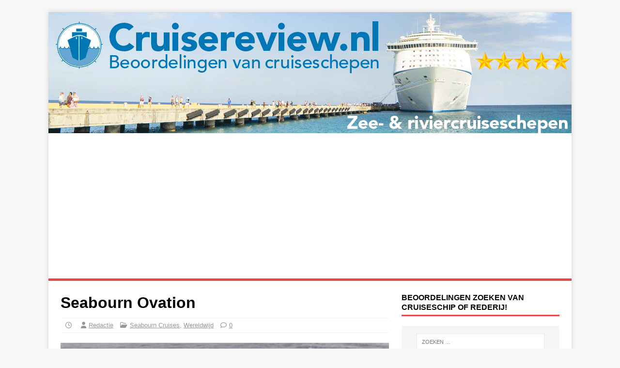

--- FILE ---
content_type: text/html; charset=UTF-8
request_url: https://www.cruisereview.nl/seabourn-ovation
body_size: 14239
content:
<!DOCTYPE html>
<html class="no-js" dir="ltr" lang="nl-NL" prefix="og: https://ogp.me/ns#">
<head>
<meta charset="UTF-8">
<meta name="viewport" content="width=device-width, initial-scale=1.0">
<link rel="profile" href="http://gmpg.org/xfn/11" />
<title>Seabourn Ovation | Cruisereview.nl</title>

		<!-- All in One SEO 4.9.3 - aioseo.com -->
	<meta name="description" content="Lees de ervaringen en beoordelingen van cruiseschip Seabourn Ovation. Ook een cruisereis gemaakt met cruiseschip Seabourn Ovation? Plaats ervaring en beoordeel." />
	<meta name="robots" content="max-image-preview:large" />
	<meta name="author" content="Redactie"/>
	<meta name="keywords" content="cruiseschip,zeecruises,seabourn cruises,wereldwijd" />
	<link rel="canonical" href="https://www.cruisereview.nl/seabourn-ovation" />
	<meta name="generator" content="All in One SEO (AIOSEO) 4.9.3" />
		<meta property="og:locale" content="nl_NL" />
		<meta property="og:site_name" content="Cruisereview" />
		<meta property="og:type" content="article" />
		<meta property="og:title" content="Seabourn Ovation" />
		<meta property="og:description" content="Lees de ervaringen en beoordelingen van cruiseschip MS Amadea. Ook een cruisereis gemaakt met cruiseschip MS Amadea? Plaats hier je ervaring en beoordeel. MS Amadea biedt u een moderne en stijlvolle ambiance en beschikt over zeer goede service en comfort van zeer hoog niveau." />
		<meta property="og:url" content="https://www.cruisereview.nl/seabourn-ovation" />
		<meta property="og:image" content="https://www.cruisereview.nl/wp-content/uploads/SeabournOvation.jpg" />
		<meta property="og:image:secure_url" content="https://www.cruisereview.nl/wp-content/uploads/SeabournOvation.jpg" />
		<meta property="og:image:width" content="374" />
		<meta property="og:image:height" content="200" />
		<meta property="article:published_time" content="2018-06-13T17:15:19+00:00" />
		<meta property="article:modified_time" content="2021-02-11T17:06:50+00:00" />
		<meta name="twitter:card" content="summary" />
		<meta name="twitter:site" content="@CruiseReviewnl" />
		<meta name="twitter:title" content="Seabourn Ovation" />
		<meta name="twitter:description" content="Lees de ervaringen en beoordelingen van cruiseschip MS Amadea. Ook een cruisereis gemaakt met cruiseschip MS Amadea? Plaats hier je ervaring en beoordeel. MS Amadea biedt u een moderne en stijlvolle ambiance en beschikt over zeer goede service en comfort van zeer hoog niveau." />
		<meta name="twitter:image" content="https://www.cruisereview.nl/wp-content/uploads/SeabournOvation.jpg" />
		<script type="application/ld+json" class="aioseo-schema">
			{"@context":"https:\/\/schema.org","@graph":[{"@type":"Article","@id":"https:\/\/www.cruisereview.nl\/seabourn-ovation#article","name":"Seabourn Ovation | Cruisereview.nl","headline":"Seabourn Ovation","author":{"@id":"https:\/\/www.cruisereview.nl\/author\/admin#author"},"publisher":{"@id":"https:\/\/www.cruisereview.nl\/#organization"},"image":{"@type":"ImageObject","url":"https:\/\/www.cruisereview.nl\/wp-content\/uploads\/SeabournOvation.jpg","width":374,"height":200,"caption":"Cruiseschip Seabourn Ovation"},"datePublished":"2018-06-13T19:15:19+02:00","dateModified":"2021-02-11T18:06:50+01:00","inLanguage":"nl-NL","mainEntityOfPage":{"@id":"https:\/\/www.cruisereview.nl\/seabourn-ovation#webpage"},"isPartOf":{"@id":"https:\/\/www.cruisereview.nl\/seabourn-ovation#webpage"},"articleSection":"Seabourn Cruises, Wereldwijd, Cruiseschip, Zeecruises"},{"@type":"BreadcrumbList","@id":"https:\/\/www.cruisereview.nl\/seabourn-ovation#breadcrumblist","itemListElement":[{"@type":"ListItem","@id":"https:\/\/www.cruisereview.nl#listItem","position":1,"name":"Home","item":"https:\/\/www.cruisereview.nl","nextItem":{"@type":"ListItem","@id":"https:\/\/www.cruisereview.nl\/cruises\/seabourn-cruises#listItem","name":"Seabourn Cruises"}},{"@type":"ListItem","@id":"https:\/\/www.cruisereview.nl\/cruises\/seabourn-cruises#listItem","position":2,"name":"Seabourn Cruises","item":"https:\/\/www.cruisereview.nl\/cruises\/seabourn-cruises","nextItem":{"@type":"ListItem","@id":"https:\/\/www.cruisereview.nl\/seabourn-ovation#listItem","name":"Seabourn Ovation"},"previousItem":{"@type":"ListItem","@id":"https:\/\/www.cruisereview.nl#listItem","name":"Home"}},{"@type":"ListItem","@id":"https:\/\/www.cruisereview.nl\/seabourn-ovation#listItem","position":3,"name":"Seabourn Ovation","previousItem":{"@type":"ListItem","@id":"https:\/\/www.cruisereview.nl\/cruises\/seabourn-cruises#listItem","name":"Seabourn Cruises"}}]},{"@type":"Organization","@id":"https:\/\/www.cruisereview.nl\/#organization","name":"Cruisereview","description":"cruise beoordelingen en ervaringen","url":"https:\/\/www.cruisereview.nl\/"},{"@type":"Person","@id":"https:\/\/www.cruisereview.nl\/author\/admin#author","url":"https:\/\/www.cruisereview.nl\/author\/admin","name":"Redactie"},{"@type":"WebPage","@id":"https:\/\/www.cruisereview.nl\/seabourn-ovation#webpage","url":"https:\/\/www.cruisereview.nl\/seabourn-ovation","name":"Seabourn Ovation | Cruisereview.nl","description":"Lees de ervaringen en beoordelingen van cruiseschip Seabourn Ovation. Ook een cruisereis gemaakt met cruiseschip Seabourn Ovation? Plaats ervaring en beoordeel.","inLanguage":"nl-NL","isPartOf":{"@id":"https:\/\/www.cruisereview.nl\/#website"},"breadcrumb":{"@id":"https:\/\/www.cruisereview.nl\/seabourn-ovation#breadcrumblist"},"author":{"@id":"https:\/\/www.cruisereview.nl\/author\/admin#author"},"creator":{"@id":"https:\/\/www.cruisereview.nl\/author\/admin#author"},"image":{"@type":"ImageObject","url":"https:\/\/www.cruisereview.nl\/wp-content\/uploads\/SeabournOvation.jpg","@id":"https:\/\/www.cruisereview.nl\/seabourn-ovation\/#mainImage","width":374,"height":200,"caption":"Cruiseschip Seabourn Ovation"},"primaryImageOfPage":{"@id":"https:\/\/www.cruisereview.nl\/seabourn-ovation#mainImage"},"datePublished":"2018-06-13T19:15:19+02:00","dateModified":"2021-02-11T18:06:50+01:00"},{"@type":"WebSite","@id":"https:\/\/www.cruisereview.nl\/#website","url":"https:\/\/www.cruisereview.nl\/","name":"Cruise Beoordelingen","description":"cruise beoordelingen en ervaringen","inLanguage":"nl-NL","publisher":{"@id":"https:\/\/www.cruisereview.nl\/#organization"}}]}
		</script>
		<!-- All in One SEO -->

<link rel='dns-prefetch' href='//embed.enormail.eu' />
<link rel='dns-prefetch' href='//www.googletagmanager.com' />
<link rel='dns-prefetch' href='//fonts.googleapis.com' />
<link rel='dns-prefetch' href='//pagead2.googlesyndication.com' />
<link rel="alternate" type="application/rss+xml" title="Cruise Beoordelingen &raquo; feed" href="https://www.cruisereview.nl/feed" />
<link rel="alternate" type="application/rss+xml" title="Cruise Beoordelingen &raquo; reacties feed" href="https://www.cruisereview.nl/comments/feed" />
<link rel="alternate" type="application/rss+xml" title="Cruise Beoordelingen &raquo; Seabourn Ovation reacties feed" href="https://www.cruisereview.nl/seabourn-ovation/feed" />
<link rel="alternate" title="oEmbed (JSON)" type="application/json+oembed" href="https://www.cruisereview.nl/wp-json/oembed/1.0/embed?url=https%3A%2F%2Fwww.cruisereview.nl%2Fseabourn-ovation" />
<link rel="alternate" title="oEmbed (XML)" type="text/xml+oembed" href="https://www.cruisereview.nl/wp-json/oembed/1.0/embed?url=https%3A%2F%2Fwww.cruisereview.nl%2Fseabourn-ovation&#038;format=xml" />
		<!-- This site uses the Google Analytics by MonsterInsights plugin v9.11.0 - Using Analytics tracking - https://www.monsterinsights.com/ -->
							<script src="//www.googletagmanager.com/gtag/js?id=G-F12SM1287Y"  data-cfasync="false" data-wpfc-render="false" type="text/javascript" async></script>
			<script data-cfasync="false" data-wpfc-render="false" type="text/javascript">
				var mi_version = '9.11.0';
				var mi_track_user = true;
				var mi_no_track_reason = '';
								var MonsterInsightsDefaultLocations = {"page_location":"https:\/\/www.cruisereview.nl\/seabourn-ovation\/"};
								if ( typeof MonsterInsightsPrivacyGuardFilter === 'function' ) {
					var MonsterInsightsLocations = (typeof MonsterInsightsExcludeQuery === 'object') ? MonsterInsightsPrivacyGuardFilter( MonsterInsightsExcludeQuery ) : MonsterInsightsPrivacyGuardFilter( MonsterInsightsDefaultLocations );
				} else {
					var MonsterInsightsLocations = (typeof MonsterInsightsExcludeQuery === 'object') ? MonsterInsightsExcludeQuery : MonsterInsightsDefaultLocations;
				}

								var disableStrs = [
										'ga-disable-G-F12SM1287Y',
									];

				/* Function to detect opted out users */
				function __gtagTrackerIsOptedOut() {
					for (var index = 0; index < disableStrs.length; index++) {
						if (document.cookie.indexOf(disableStrs[index] + '=true') > -1) {
							return true;
						}
					}

					return false;
				}

				/* Disable tracking if the opt-out cookie exists. */
				if (__gtagTrackerIsOptedOut()) {
					for (var index = 0; index < disableStrs.length; index++) {
						window[disableStrs[index]] = true;
					}
				}

				/* Opt-out function */
				function __gtagTrackerOptout() {
					for (var index = 0; index < disableStrs.length; index++) {
						document.cookie = disableStrs[index] + '=true; expires=Thu, 31 Dec 2099 23:59:59 UTC; path=/';
						window[disableStrs[index]] = true;
					}
				}

				if ('undefined' === typeof gaOptout) {
					function gaOptout() {
						__gtagTrackerOptout();
					}
				}
								window.dataLayer = window.dataLayer || [];

				window.MonsterInsightsDualTracker = {
					helpers: {},
					trackers: {},
				};
				if (mi_track_user) {
					function __gtagDataLayer() {
						dataLayer.push(arguments);
					}

					function __gtagTracker(type, name, parameters) {
						if (!parameters) {
							parameters = {};
						}

						if (parameters.send_to) {
							__gtagDataLayer.apply(null, arguments);
							return;
						}

						if (type === 'event') {
														parameters.send_to = monsterinsights_frontend.v4_id;
							var hookName = name;
							if (typeof parameters['event_category'] !== 'undefined') {
								hookName = parameters['event_category'] + ':' + name;
							}

							if (typeof MonsterInsightsDualTracker.trackers[hookName] !== 'undefined') {
								MonsterInsightsDualTracker.trackers[hookName](parameters);
							} else {
								__gtagDataLayer('event', name, parameters);
							}
							
						} else {
							__gtagDataLayer.apply(null, arguments);
						}
					}

					__gtagTracker('js', new Date());
					__gtagTracker('set', {
						'developer_id.dZGIzZG': true,
											});
					if ( MonsterInsightsLocations.page_location ) {
						__gtagTracker('set', MonsterInsightsLocations);
					}
										__gtagTracker('config', 'G-F12SM1287Y', {"forceSSL":"true","link_attribution":"true"} );
										window.gtag = __gtagTracker;										(function () {
						/* https://developers.google.com/analytics/devguides/collection/analyticsjs/ */
						/* ga and __gaTracker compatibility shim. */
						var noopfn = function () {
							return null;
						};
						var newtracker = function () {
							return new Tracker();
						};
						var Tracker = function () {
							return null;
						};
						var p = Tracker.prototype;
						p.get = noopfn;
						p.set = noopfn;
						p.send = function () {
							var args = Array.prototype.slice.call(arguments);
							args.unshift('send');
							__gaTracker.apply(null, args);
						};
						var __gaTracker = function () {
							var len = arguments.length;
							if (len === 0) {
								return;
							}
							var f = arguments[len - 1];
							if (typeof f !== 'object' || f === null || typeof f.hitCallback !== 'function') {
								if ('send' === arguments[0]) {
									var hitConverted, hitObject = false, action;
									if ('event' === arguments[1]) {
										if ('undefined' !== typeof arguments[3]) {
											hitObject = {
												'eventAction': arguments[3],
												'eventCategory': arguments[2],
												'eventLabel': arguments[4],
												'value': arguments[5] ? arguments[5] : 1,
											}
										}
									}
									if ('pageview' === arguments[1]) {
										if ('undefined' !== typeof arguments[2]) {
											hitObject = {
												'eventAction': 'page_view',
												'page_path': arguments[2],
											}
										}
									}
									if (typeof arguments[2] === 'object') {
										hitObject = arguments[2];
									}
									if (typeof arguments[5] === 'object') {
										Object.assign(hitObject, arguments[5]);
									}
									if ('undefined' !== typeof arguments[1].hitType) {
										hitObject = arguments[1];
										if ('pageview' === hitObject.hitType) {
											hitObject.eventAction = 'page_view';
										}
									}
									if (hitObject) {
										action = 'timing' === arguments[1].hitType ? 'timing_complete' : hitObject.eventAction;
										hitConverted = mapArgs(hitObject);
										__gtagTracker('event', action, hitConverted);
									}
								}
								return;
							}

							function mapArgs(args) {
								var arg, hit = {};
								var gaMap = {
									'eventCategory': 'event_category',
									'eventAction': 'event_action',
									'eventLabel': 'event_label',
									'eventValue': 'event_value',
									'nonInteraction': 'non_interaction',
									'timingCategory': 'event_category',
									'timingVar': 'name',
									'timingValue': 'value',
									'timingLabel': 'event_label',
									'page': 'page_path',
									'location': 'page_location',
									'title': 'page_title',
									'referrer' : 'page_referrer',
								};
								for (arg in args) {
																		if (!(!args.hasOwnProperty(arg) || !gaMap.hasOwnProperty(arg))) {
										hit[gaMap[arg]] = args[arg];
									} else {
										hit[arg] = args[arg];
									}
								}
								return hit;
							}

							try {
								f.hitCallback();
							} catch (ex) {
							}
						};
						__gaTracker.create = newtracker;
						__gaTracker.getByName = newtracker;
						__gaTracker.getAll = function () {
							return [];
						};
						__gaTracker.remove = noopfn;
						__gaTracker.loaded = true;
						window['__gaTracker'] = __gaTracker;
					})();
									} else {
										console.log("");
					(function () {
						function __gtagTracker() {
							return null;
						}

						window['__gtagTracker'] = __gtagTracker;
						window['gtag'] = __gtagTracker;
					})();
									}
			</script>
							<!-- / Google Analytics by MonsterInsights -->
		<style id='wp-img-auto-sizes-contain-inline-css' type='text/css'>
img:is([sizes=auto i],[sizes^="auto," i]){contain-intrinsic-size:3000px 1500px}
/*# sourceURL=wp-img-auto-sizes-contain-inline-css */
</style>
<style id='wp-emoji-styles-inline-css' type='text/css'>

	img.wp-smiley, img.emoji {
		display: inline !important;
		border: none !important;
		box-shadow: none !important;
		height: 1em !important;
		width: 1em !important;
		margin: 0 0.07em !important;
		vertical-align: -0.1em !important;
		background: none !important;
		padding: 0 !important;
	}
/*# sourceURL=wp-emoji-styles-inline-css */
</style>
<style id='wp-block-library-inline-css' type='text/css'>
:root{--wp-block-synced-color:#7a00df;--wp-block-synced-color--rgb:122,0,223;--wp-bound-block-color:var(--wp-block-synced-color);--wp-editor-canvas-background:#ddd;--wp-admin-theme-color:#007cba;--wp-admin-theme-color--rgb:0,124,186;--wp-admin-theme-color-darker-10:#006ba1;--wp-admin-theme-color-darker-10--rgb:0,107,160.5;--wp-admin-theme-color-darker-20:#005a87;--wp-admin-theme-color-darker-20--rgb:0,90,135;--wp-admin-border-width-focus:2px}@media (min-resolution:192dpi){:root{--wp-admin-border-width-focus:1.5px}}.wp-element-button{cursor:pointer}:root .has-very-light-gray-background-color{background-color:#eee}:root .has-very-dark-gray-background-color{background-color:#313131}:root .has-very-light-gray-color{color:#eee}:root .has-very-dark-gray-color{color:#313131}:root .has-vivid-green-cyan-to-vivid-cyan-blue-gradient-background{background:linear-gradient(135deg,#00d084,#0693e3)}:root .has-purple-crush-gradient-background{background:linear-gradient(135deg,#34e2e4,#4721fb 50%,#ab1dfe)}:root .has-hazy-dawn-gradient-background{background:linear-gradient(135deg,#faaca8,#dad0ec)}:root .has-subdued-olive-gradient-background{background:linear-gradient(135deg,#fafae1,#67a671)}:root .has-atomic-cream-gradient-background{background:linear-gradient(135deg,#fdd79a,#004a59)}:root .has-nightshade-gradient-background{background:linear-gradient(135deg,#330968,#31cdcf)}:root .has-midnight-gradient-background{background:linear-gradient(135deg,#020381,#2874fc)}:root{--wp--preset--font-size--normal:16px;--wp--preset--font-size--huge:42px}.has-regular-font-size{font-size:1em}.has-larger-font-size{font-size:2.625em}.has-normal-font-size{font-size:var(--wp--preset--font-size--normal)}.has-huge-font-size{font-size:var(--wp--preset--font-size--huge)}.has-text-align-center{text-align:center}.has-text-align-left{text-align:left}.has-text-align-right{text-align:right}.has-fit-text{white-space:nowrap!important}#end-resizable-editor-section{display:none}.aligncenter{clear:both}.items-justified-left{justify-content:flex-start}.items-justified-center{justify-content:center}.items-justified-right{justify-content:flex-end}.items-justified-space-between{justify-content:space-between}.screen-reader-text{border:0;clip-path:inset(50%);height:1px;margin:-1px;overflow:hidden;padding:0;position:absolute;width:1px;word-wrap:normal!important}.screen-reader-text:focus{background-color:#ddd;clip-path:none;color:#444;display:block;font-size:1em;height:auto;left:5px;line-height:normal;padding:15px 23px 14px;text-decoration:none;top:5px;width:auto;z-index:100000}html :where(.has-border-color){border-style:solid}html :where([style*=border-top-color]){border-top-style:solid}html :where([style*=border-right-color]){border-right-style:solid}html :where([style*=border-bottom-color]){border-bottom-style:solid}html :where([style*=border-left-color]){border-left-style:solid}html :where([style*=border-width]){border-style:solid}html :where([style*=border-top-width]){border-top-style:solid}html :where([style*=border-right-width]){border-right-style:solid}html :where([style*=border-bottom-width]){border-bottom-style:solid}html :where([style*=border-left-width]){border-left-style:solid}html :where(img[class*=wp-image-]){height:auto;max-width:100%}:where(figure){margin:0 0 1em}html :where(.is-position-sticky){--wp-admin--admin-bar--position-offset:var(--wp-admin--admin-bar--height,0px)}@media screen and (max-width:600px){html :where(.is-position-sticky){--wp-admin--admin-bar--position-offset:0px}}

/*# sourceURL=wp-block-library-inline-css */
</style><style id='global-styles-inline-css' type='text/css'>
:root{--wp--preset--aspect-ratio--square: 1;--wp--preset--aspect-ratio--4-3: 4/3;--wp--preset--aspect-ratio--3-4: 3/4;--wp--preset--aspect-ratio--3-2: 3/2;--wp--preset--aspect-ratio--2-3: 2/3;--wp--preset--aspect-ratio--16-9: 16/9;--wp--preset--aspect-ratio--9-16: 9/16;--wp--preset--color--black: #000000;--wp--preset--color--cyan-bluish-gray: #abb8c3;--wp--preset--color--white: #ffffff;--wp--preset--color--pale-pink: #f78da7;--wp--preset--color--vivid-red: #cf2e2e;--wp--preset--color--luminous-vivid-orange: #ff6900;--wp--preset--color--luminous-vivid-amber: #fcb900;--wp--preset--color--light-green-cyan: #7bdcb5;--wp--preset--color--vivid-green-cyan: #00d084;--wp--preset--color--pale-cyan-blue: #8ed1fc;--wp--preset--color--vivid-cyan-blue: #0693e3;--wp--preset--color--vivid-purple: #9b51e0;--wp--preset--gradient--vivid-cyan-blue-to-vivid-purple: linear-gradient(135deg,rgb(6,147,227) 0%,rgb(155,81,224) 100%);--wp--preset--gradient--light-green-cyan-to-vivid-green-cyan: linear-gradient(135deg,rgb(122,220,180) 0%,rgb(0,208,130) 100%);--wp--preset--gradient--luminous-vivid-amber-to-luminous-vivid-orange: linear-gradient(135deg,rgb(252,185,0) 0%,rgb(255,105,0) 100%);--wp--preset--gradient--luminous-vivid-orange-to-vivid-red: linear-gradient(135deg,rgb(255,105,0) 0%,rgb(207,46,46) 100%);--wp--preset--gradient--very-light-gray-to-cyan-bluish-gray: linear-gradient(135deg,rgb(238,238,238) 0%,rgb(169,184,195) 100%);--wp--preset--gradient--cool-to-warm-spectrum: linear-gradient(135deg,rgb(74,234,220) 0%,rgb(151,120,209) 20%,rgb(207,42,186) 40%,rgb(238,44,130) 60%,rgb(251,105,98) 80%,rgb(254,248,76) 100%);--wp--preset--gradient--blush-light-purple: linear-gradient(135deg,rgb(255,206,236) 0%,rgb(152,150,240) 100%);--wp--preset--gradient--blush-bordeaux: linear-gradient(135deg,rgb(254,205,165) 0%,rgb(254,45,45) 50%,rgb(107,0,62) 100%);--wp--preset--gradient--luminous-dusk: linear-gradient(135deg,rgb(255,203,112) 0%,rgb(199,81,192) 50%,rgb(65,88,208) 100%);--wp--preset--gradient--pale-ocean: linear-gradient(135deg,rgb(255,245,203) 0%,rgb(182,227,212) 50%,rgb(51,167,181) 100%);--wp--preset--gradient--electric-grass: linear-gradient(135deg,rgb(202,248,128) 0%,rgb(113,206,126) 100%);--wp--preset--gradient--midnight: linear-gradient(135deg,rgb(2,3,129) 0%,rgb(40,116,252) 100%);--wp--preset--font-size--small: 13px;--wp--preset--font-size--medium: 20px;--wp--preset--font-size--large: 36px;--wp--preset--font-size--x-large: 42px;--wp--preset--spacing--20: 0.44rem;--wp--preset--spacing--30: 0.67rem;--wp--preset--spacing--40: 1rem;--wp--preset--spacing--50: 1.5rem;--wp--preset--spacing--60: 2.25rem;--wp--preset--spacing--70: 3.38rem;--wp--preset--spacing--80: 5.06rem;--wp--preset--shadow--natural: 6px 6px 9px rgba(0, 0, 0, 0.2);--wp--preset--shadow--deep: 12px 12px 50px rgba(0, 0, 0, 0.4);--wp--preset--shadow--sharp: 6px 6px 0px rgba(0, 0, 0, 0.2);--wp--preset--shadow--outlined: 6px 6px 0px -3px rgb(255, 255, 255), 6px 6px rgb(0, 0, 0);--wp--preset--shadow--crisp: 6px 6px 0px rgb(0, 0, 0);}:where(.is-layout-flex){gap: 0.5em;}:where(.is-layout-grid){gap: 0.5em;}body .is-layout-flex{display: flex;}.is-layout-flex{flex-wrap: wrap;align-items: center;}.is-layout-flex > :is(*, div){margin: 0;}body .is-layout-grid{display: grid;}.is-layout-grid > :is(*, div){margin: 0;}:where(.wp-block-columns.is-layout-flex){gap: 2em;}:where(.wp-block-columns.is-layout-grid){gap: 2em;}:where(.wp-block-post-template.is-layout-flex){gap: 1.25em;}:where(.wp-block-post-template.is-layout-grid){gap: 1.25em;}.has-black-color{color: var(--wp--preset--color--black) !important;}.has-cyan-bluish-gray-color{color: var(--wp--preset--color--cyan-bluish-gray) !important;}.has-white-color{color: var(--wp--preset--color--white) !important;}.has-pale-pink-color{color: var(--wp--preset--color--pale-pink) !important;}.has-vivid-red-color{color: var(--wp--preset--color--vivid-red) !important;}.has-luminous-vivid-orange-color{color: var(--wp--preset--color--luminous-vivid-orange) !important;}.has-luminous-vivid-amber-color{color: var(--wp--preset--color--luminous-vivid-amber) !important;}.has-light-green-cyan-color{color: var(--wp--preset--color--light-green-cyan) !important;}.has-vivid-green-cyan-color{color: var(--wp--preset--color--vivid-green-cyan) !important;}.has-pale-cyan-blue-color{color: var(--wp--preset--color--pale-cyan-blue) !important;}.has-vivid-cyan-blue-color{color: var(--wp--preset--color--vivid-cyan-blue) !important;}.has-vivid-purple-color{color: var(--wp--preset--color--vivid-purple) !important;}.has-black-background-color{background-color: var(--wp--preset--color--black) !important;}.has-cyan-bluish-gray-background-color{background-color: var(--wp--preset--color--cyan-bluish-gray) !important;}.has-white-background-color{background-color: var(--wp--preset--color--white) !important;}.has-pale-pink-background-color{background-color: var(--wp--preset--color--pale-pink) !important;}.has-vivid-red-background-color{background-color: var(--wp--preset--color--vivid-red) !important;}.has-luminous-vivid-orange-background-color{background-color: var(--wp--preset--color--luminous-vivid-orange) !important;}.has-luminous-vivid-amber-background-color{background-color: var(--wp--preset--color--luminous-vivid-amber) !important;}.has-light-green-cyan-background-color{background-color: var(--wp--preset--color--light-green-cyan) !important;}.has-vivid-green-cyan-background-color{background-color: var(--wp--preset--color--vivid-green-cyan) !important;}.has-pale-cyan-blue-background-color{background-color: var(--wp--preset--color--pale-cyan-blue) !important;}.has-vivid-cyan-blue-background-color{background-color: var(--wp--preset--color--vivid-cyan-blue) !important;}.has-vivid-purple-background-color{background-color: var(--wp--preset--color--vivid-purple) !important;}.has-black-border-color{border-color: var(--wp--preset--color--black) !important;}.has-cyan-bluish-gray-border-color{border-color: var(--wp--preset--color--cyan-bluish-gray) !important;}.has-white-border-color{border-color: var(--wp--preset--color--white) !important;}.has-pale-pink-border-color{border-color: var(--wp--preset--color--pale-pink) !important;}.has-vivid-red-border-color{border-color: var(--wp--preset--color--vivid-red) !important;}.has-luminous-vivid-orange-border-color{border-color: var(--wp--preset--color--luminous-vivid-orange) !important;}.has-luminous-vivid-amber-border-color{border-color: var(--wp--preset--color--luminous-vivid-amber) !important;}.has-light-green-cyan-border-color{border-color: var(--wp--preset--color--light-green-cyan) !important;}.has-vivid-green-cyan-border-color{border-color: var(--wp--preset--color--vivid-green-cyan) !important;}.has-pale-cyan-blue-border-color{border-color: var(--wp--preset--color--pale-cyan-blue) !important;}.has-vivid-cyan-blue-border-color{border-color: var(--wp--preset--color--vivid-cyan-blue) !important;}.has-vivid-purple-border-color{border-color: var(--wp--preset--color--vivid-purple) !important;}.has-vivid-cyan-blue-to-vivid-purple-gradient-background{background: var(--wp--preset--gradient--vivid-cyan-blue-to-vivid-purple) !important;}.has-light-green-cyan-to-vivid-green-cyan-gradient-background{background: var(--wp--preset--gradient--light-green-cyan-to-vivid-green-cyan) !important;}.has-luminous-vivid-amber-to-luminous-vivid-orange-gradient-background{background: var(--wp--preset--gradient--luminous-vivid-amber-to-luminous-vivid-orange) !important;}.has-luminous-vivid-orange-to-vivid-red-gradient-background{background: var(--wp--preset--gradient--luminous-vivid-orange-to-vivid-red) !important;}.has-very-light-gray-to-cyan-bluish-gray-gradient-background{background: var(--wp--preset--gradient--very-light-gray-to-cyan-bluish-gray) !important;}.has-cool-to-warm-spectrum-gradient-background{background: var(--wp--preset--gradient--cool-to-warm-spectrum) !important;}.has-blush-light-purple-gradient-background{background: var(--wp--preset--gradient--blush-light-purple) !important;}.has-blush-bordeaux-gradient-background{background: var(--wp--preset--gradient--blush-bordeaux) !important;}.has-luminous-dusk-gradient-background{background: var(--wp--preset--gradient--luminous-dusk) !important;}.has-pale-ocean-gradient-background{background: var(--wp--preset--gradient--pale-ocean) !important;}.has-electric-grass-gradient-background{background: var(--wp--preset--gradient--electric-grass) !important;}.has-midnight-gradient-background{background: var(--wp--preset--gradient--midnight) !important;}.has-small-font-size{font-size: var(--wp--preset--font-size--small) !important;}.has-medium-font-size{font-size: var(--wp--preset--font-size--medium) !important;}.has-large-font-size{font-size: var(--wp--preset--font-size--large) !important;}.has-x-large-font-size{font-size: var(--wp--preset--font-size--x-large) !important;}
/*# sourceURL=global-styles-inline-css */
</style>

<style id='classic-theme-styles-inline-css' type='text/css'>
/*! This file is auto-generated */
.wp-block-button__link{color:#fff;background-color:#32373c;border-radius:9999px;box-shadow:none;text-decoration:none;padding:calc(.667em + 2px) calc(1.333em + 2px);font-size:1.125em}.wp-block-file__button{background:#32373c;color:#fff;text-decoration:none}
/*# sourceURL=/wp-includes/css/classic-themes.min.css */
</style>
<link rel='stylesheet' id='contact-form-7-css' href='https://www.cruisereview.nl/wp-content/plugins/contact-form-7/includes/css/styles.css?ver=6.1.4' type='text/css' media='all' />
<link rel='stylesheet' id='mh-google-fonts-css' href='https://fonts.googleapis.com/css?family=Open+Sans:400,400italic,700,600' type='text/css' media='all' />
<link rel='stylesheet' id='mh-magazine-lite-css' href='https://www.cruisereview.nl/wp-content/themes/mh-magazine-lite/style.css?ver=2.10.0' type='text/css' media='all' />
<link rel='stylesheet' id='mh-font-awesome-css' href='https://www.cruisereview.nl/wp-content/themes/mh-magazine-lite/includes/font-awesome.min.css' type='text/css' media='all' />
<link rel='stylesheet' id='tablepress-default-css' href='https://www.cruisereview.nl/wp-content/plugins/tablepress/css/build/default.css?ver=3.2.6' type='text/css' media='all' />
<script type="text/javascript" src="https://www.cruisereview.nl/wp-content/plugins/google-analytics-for-wordpress/assets/js/frontend-gtag.min.js?ver=9.11.0" id="monsterinsights-frontend-script-js" async="async" data-wp-strategy="async"></script>
<script data-cfasync="false" data-wpfc-render="false" type="text/javascript" id='monsterinsights-frontend-script-js-extra'>/* <![CDATA[ */
var monsterinsights_frontend = {"js_events_tracking":"true","download_extensions":"doc,pdf,ppt,zip,xls,docx,pptx,xlsx","inbound_paths":"[{\"path\":\"\\\/go\\\/\",\"label\":\"affiliate\"},{\"path\":\"\\\/recommend\\\/\",\"label\":\"affiliate\"}]","home_url":"https:\/\/www.cruisereview.nl","hash_tracking":"false","v4_id":"G-F12SM1287Y"};/* ]]> */
</script>
<script type="text/javascript" src="https://www.cruisereview.nl/wp-includes/js/jquery/jquery.min.js?ver=3.7.1" id="jquery-core-js"></script>
<script type="text/javascript" src="https://www.cruisereview.nl/wp-includes/js/jquery/jquery-migrate.min.js?ver=3.4.1" id="jquery-migrate-js"></script>
<script type="text/javascript" id="mh-scripts-js-extra">
/* <![CDATA[ */
var mh_magazine = {"text":{"toggle_menu":"Toggle menu"}};
//# sourceURL=mh-scripts-js-extra
/* ]]> */
</script>
<script type="text/javascript" src="https://www.cruisereview.nl/wp-content/themes/mh-magazine-lite/js/scripts.js?ver=2.10.0" id="mh-scripts-js"></script>

<!-- Google tag (gtag.js) snippet toegevoegd door Site Kit -->
<!-- Google Analytics snippet toegevoegd door Site Kit -->
<script type="text/javascript" src="https://www.googletagmanager.com/gtag/js?id=GT-5TW3QVQ" id="google_gtagjs-js" async></script>
<script type="text/javascript" id="google_gtagjs-js-after">
/* <![CDATA[ */
window.dataLayer = window.dataLayer || [];function gtag(){dataLayer.push(arguments);}
gtag("set","linker",{"domains":["www.cruisereview.nl"]});
gtag("js", new Date());
gtag("set", "developer_id.dZTNiMT", true);
gtag("config", "GT-5TW3QVQ");
//# sourceURL=google_gtagjs-js-after
/* ]]> */
</script>
<link rel="https://api.w.org/" href="https://www.cruisereview.nl/wp-json/" /><link rel="alternate" title="JSON" type="application/json" href="https://www.cruisereview.nl/wp-json/wp/v2/posts/7673" /><link rel="EditURI" type="application/rsd+xml" title="RSD" href="https://www.cruisereview.nl/xmlrpc.php?rsd" />
<meta name="generator" content="WordPress 6.9" />
<link rel='shortlink' href='https://www.cruisereview.nl/?p=7673' />
<meta name="generator" content="Site Kit by Google 1.168.0" /><link rel="stylesheet" href="https://www.cruisereview.nl/wp-content/plugins/wp-page-numbers/classic/wp-page-numbers.css" type="text/css" media="screen" /><!-- Analytics by WP Statistics - https://wp-statistics.com -->
<!--[if lt IE 9]>
<script src="https://www.cruisereview.nl/wp-content/themes/mh-magazine-lite/js/css3-mediaqueries.js"></script>
<![endif]-->

<!-- Google AdSense meta tags toegevoegd door Site Kit -->
<meta name="google-adsense-platform-account" content="ca-host-pub-2644536267352236">
<meta name="google-adsense-platform-domain" content="sitekit.withgoogle.com">
<!-- Einde Google AdSense meta tags toegevoegd door Site Kit -->
<style type="text/css">.recentcomments a{display:inline !important;padding:0 !important;margin:0 !important;}</style>
<!-- Google AdSense snippet toegevoegd door Site Kit -->
<script type="text/javascript" async="async" src="https://pagead2.googlesyndication.com/pagead/js/adsbygoogle.js?client=ca-pub-1990396309496277&amp;host=ca-host-pub-2644536267352236" crossorigin="anonymous"></script>

<!-- Einde Google AdSense snippet toegevoegd door Site Kit -->
<link rel="icon" href="https://www.cruisereview.nl/wp-content/uploads/cruiserev.png" sizes="32x32" />
<link rel="icon" href="https://www.cruisereview.nl/wp-content/uploads/cruiserev.png" sizes="192x192" />
<link rel="apple-touch-icon" href="https://www.cruisereview.nl/wp-content/uploads/cruiserev.png" />
<meta name="msapplication-TileImage" content="https://www.cruisereview.nl/wp-content/uploads/cruiserev.png" />
		<style type="text/css" id="wp-custom-css">
			a {
  text-decoration: underline;
}

/* Zorgt ervoor dat bold en italic gecombineerd worden */
strong em, b i, strong i, b em {
    font-weight: bold;
    font-style: italic;
}

/* Zet het standaardlettertype van de website op Arial */
body, p, h1, h2, h3, h4, h5, h6, a, span, div {
    font-family: Arial, sans-serif !important;
}		</style>
		<link rel='stylesheet' id='su-shortcodes-css' href='https://www.cruisereview.nl/wp-content/plugins/shortcodes-ultimate/includes/css/shortcodes.css?ver=7.4.7' type='text/css' media='all' />
</head>
<body id="mh-mobile" class="wp-singular post-template-default single single-post postid-7673 single-format-standard wp-theme-mh-magazine-lite mh-right-sb" itemscope="itemscope" itemtype="https://schema.org/WebPage">
<div class="mh-container mh-container-outer">
<div class="mh-header-mobile-nav mh-clearfix"></div>
<header class="mh-header" itemscope="itemscope" itemtype="https://schema.org/WPHeader">
	<div class="mh-container mh-container-inner mh-row mh-clearfix">
		<div class="mh-custom-header mh-clearfix">
<a class="mh-header-image-link" href="https://www.cruisereview.nl/" title="Cruise Beoordelingen" rel="home">
<img class="mh-header-image" src="https://www.cruisereview.nl/wp-content/uploads/Cruisereviewheader.png" height="250" width="1080" alt="Cruise Beoordelingen" />
</a>
</div>
	</div>
	<div class="mh-main-nav-wrap">
		<nav class="mh-navigation mh-main-nav mh-container mh-container-inner mh-clearfix" itemscope="itemscope" itemtype="https://schema.org/SiteNavigationElement">
					</nav>
	</div>
</header><div class="mh-wrapper mh-clearfix">
	<div id="main-content" class="mh-content" role="main" itemprop="mainContentOfPage"><article id="post-7673" class="post-7673 post type-post status-publish format-standard has-post-thumbnail hentry category-seabourn-cruises category-wereldwijd tag-cruiseschip tag-zeecruises">
	<header class="entry-header mh-clearfix"><h1 class="entry-title">Seabourn Ovation</h1><p class="mh-meta entry-meta">
<span class="entry-meta-date updated"><i class="far fa-clock"></i><a href="https://www.cruisereview.nl/2018/06"></a></span>
<span class="entry-meta-author author vcard"><i class="fa fa-user"></i><a class="fn" href="https://www.cruisereview.nl/author/admin">Redactie</a></span>
<span class="entry-meta-categories"><i class="far fa-folder-open"></i><a href="https://www.cruisereview.nl/cruises/seabourn-cruises" rel="category tag">Seabourn Cruises</a>, <a href="https://www.cruisereview.nl/cruises/wereldwijd" rel="category tag">Wereldwijd</a></span>
<span class="entry-meta-comments"><i class="far fa-comment"></i><a class="mh-comment-scroll" href="https://www.cruisereview.nl/seabourn-ovation#mh-comments">0</a></span>
</p>
	</header>
		<div class="entry-content mh-clearfix">
<figure class="entry-thumbnail">
<img src="https://www.cruisereview.nl/wp-content/uploads/SeabournOvation.jpg" alt="Cruiseschip Seabourn Ovation" title="Seabourn Ovation" />
</figure>
<p><img decoding="async" class="alignleft wp-image-7672" src="https://www.cruisereview.nl/wp-content/uploads/SeabournOvation.jpg" alt="Cruiseschip Seabourn Ovation" width="160" height="86" srcset="https://www.cruisereview.nl/wp-content/uploads/SeabournOvation.jpg 374w, https://www.cruisereview.nl/wp-content/uploads/SeabournOvation-300x160.jpg 300w" sizes="(max-width: 160px) 100vw, 160px" /><em><strong>Seabourn Ovation heeft een schat aan nieuwe concepten om de meest veeleisende reizigers van de wereld tevreden te stellen. Er is ruimte voor 600 passagiers en het schip heeft 12 dekken waarvan 10 toegankelijk. Het schip heeft een kunstcollectie van meer dan 1600 kunstwerken van bijna 120 artiesten aan boord.</strong></em><br />
<strong><br />
Cruiseline / Rederij:</strong> Seabourn Cruises</p>
<p><strong>Accommodaties: </strong>Wintergarden Suite, Signature Suite, Owners Suite, Penthouse Spa Suite, Penthouse Suite, Veranda Suite.</p>
<p><strong>Faciliteiten: </strong>Zonnedek, spa’s, 6 whirlpools, lounge, bars, casino, zwembaden, clubs, sportgelegenheden aan boord.</p>
<p><strong>Culinair:</strong> The Grill by Thomas Keller, Sushi, The Colonnade, The Patio, The Restaurant</p>
<p><strong>Cruisesoort: </strong>Zeecruises</p>
<p><strong>Vaargebied/bestemmingen: </strong>vaart wereldwijd.</p>
<p><em>Lees of schrijf hieronder je cruise review / beoordeling over cruiseschip Seabourn Ovation</em></p>
<h2 id="tablepress-36-name" class="tablepress-table-name tablepress-table-name-id-36">Zeecruise - Overzicht Reisbureau's en rederijen</h2>

<table id="tablepress-36" class="tablepress tablepress-id-36" aria-labelledby="tablepress-36-name">
<tbody>
<tr class="row-1">
	<td class="column-1"><a href="https://www.cruisereview.nl/out/D-reizen" class="su-button su-button-style-default" style="color:#FFFFFF;background-color:#FB8B24;border-color:#c9701d;border-radius:7px" target="_blank" rel="noopener noreferrer"><span style="color:#FFFFFF;padding:0px 20px;font-size:16px;line-height:32px;border-color:#fdae66;border-radius:7px;text-shadow:none"> D-Reizen</span></a></td><td class="column-2"><a href="https://www.cruisereview.nl/out/Stip-home" class="su-button su-button-style-default" style="color:#FFFFFF;background-color:#FB8B24;border-color:#c9701d;border-radius:7px" target="_blank" rel="noopener noreferrer"><span style="color:#FFFFFF;padding:0px 20px;font-size:16px;line-height:32px;border-color:#fdae66;border-radius:7px;text-shadow:none"> Stip Reizen</span></a></td><td class="column-3"><a href="https://www.cruisereview.nl/out/corendon" class="su-button su-button-style-default" style="color:#FFFFFF;background-color:#FB8B24;border-color:#c9701d;border-radius:7px" target="_blank" rel="noopener noreferrer"><span style="color:#FFFFFF;padding:0px 20px;font-size:16px;line-height:32px;border-color:#fdae66;border-radius:7px;text-shadow:none"> Corendon</span></a></td><td class="column-4"><a href="https://www.cruisereview.nl/out/TUI-Cruise" class="su-button su-button-style-default" style="color:#FFFFFF;background-color:#FB8B24;border-color:#c9701d;border-radius:7px" target="_blank" rel="noopener noreferrer"><span style="color:#FFFFFF;padding:0px 20px;font-size:16px;line-height:32px;border-color:#fdae66;border-radius:7px;text-shadow:none"> TUI</span></a></td>
</tr>
</tbody>
</table>

Lees meer over rederij <a href="https://www.cruisereview.nl/cruises/seabourn-cruises">Seabourn Cruises</a> (met overzicht cruiseschepen)</p>
	</div><div class="entry-tags mh-clearfix"><i class="fa fa-tag"></i><ul><li><a href="https://www.cruisereview.nl/tag/cruiseschip" rel="tag">Cruiseschip</a></li><li><a href="https://www.cruisereview.nl/tag/zeecruises" rel="tag">Zeecruises</a></li></ul></div></article><nav class="mh-post-nav mh-row mh-clearfix" itemscope="itemscope" itemtype="https://schema.org/SiteNavigationElement">
<div class="mh-col-1-2 mh-post-nav-item mh-post-nav-prev">
<a href="https://www.cruisereview.nl/ms-amadea" rel="prev"><img width="80" height="60" src="https://www.cruisereview.nl/wp-content/uploads/MS-Amadea-80x60.jpg" class="attachment-mh-magazine-lite-small size-mh-magazine-lite-small wp-post-image" alt="Cruiseschip MS Amadea" decoding="async" /><span>Vorige</span><p>MS Amadea</p></a></div>
<div class="mh-col-1-2 mh-post-nav-item mh-post-nav-next">
<a href="https://www.cruisereview.nl/mein-schiff-%e2%99%a5-herz" rel="next"><img width="80" height="60" src="https://www.cruisereview.nl/wp-content/uploads/Mein_Schiff-2-80x60.jpg" class="attachment-mh-magazine-lite-small size-mh-magazine-lite-small wp-post-image" alt="Cruiseschip Mein Schiff ♥" decoding="async" srcset="https://www.cruisereview.nl/wp-content/uploads/Mein_Schiff-2-80x60.jpg 80w, https://www.cruisereview.nl/wp-content/uploads/Mein_Schiff-2-326x245.jpg 326w" sizes="(max-width: 80px) 100vw, 80px" /><span>Volgende</span><p>Mein Schiff ♥ (Herz)</p></a></div>
</nav>
		<h4 id="mh-comments" class="mh-widget-title mh-comment-form-title">
			<span class="mh-widget-title-inner">
				Geef als eerste een reactie			</span>
		</h4>	<div id="respond" class="comment-respond">
		<h3 id="reply-title" class="comment-reply-title">Laat een reactie achter</h3><form action="https://www.cruisereview.nl/wp-comments-post.php" method="post" id="commentform" class="comment-form"><p class="comment-notes">Het e-mailadres wordt niet gepubliceerd.</p><p class="comment-form-comment"><label for="comment">Reactie</label><br/><textarea id="comment" name="comment" cols="45" rows="5" aria-required="true"></textarea></p><p class="comment-form-author"><label for="author">Naam </label><span class="required">*</span><br/><input id="author" name="author" type="text" value="" size="30" aria-required='true' /></p>
<p class="comment-form-email"><label for="email">E-mail </label><span class="required">*</span><br/><input id="email" name="email" type="text" value="" size="30" aria-required='true' /></p>
<p class="comment-form-url"><label for="url">Site</label><br/><input id="url" name="url" type="text" value="" size="30" /></p>
<p class="comment-form-cookies-consent"><input id="wp-comment-cookies-consent" name="wp-comment-cookies-consent" type="checkbox" value="yes" /><label for="wp-comment-cookies-consent">Bewaar mijn naam, e-mailadres en site in deze browser voor de volgende keer dat ik reactie geef.</label></p>
<p class="form-submit"><input name="submit" type="submit" id="submit" class="submit" value="Reactie plaatsen" /> <input type='hidden' name='comment_post_ID' value='7673' id='comment_post_ID' />
<input type='hidden' name='comment_parent' id='comment_parent' value='0' />
</p><p style="display: none;"><input type="hidden" id="akismet_comment_nonce" name="akismet_comment_nonce" value="a01135d536" /></p><p style="display: none !important;" class="akismet-fields-container" data-prefix="ak_"><label>&#916;<textarea name="ak_hp_textarea" cols="45" rows="8" maxlength="100"></textarea></label><input type="hidden" id="ak_js_1" name="ak_js" value="131"/><script>document.getElementById( "ak_js_1" ).setAttribute( "value", ( new Date() ).getTime() );</script></p></form>	</div><!-- #respond -->
	<p class="akismet_comment_form_privacy_notice">Deze site gebruikt Akismet om spam te verminderen. <a href="https://akismet.com/privacy/" target="_blank" rel="nofollow noopener">Bekijk hoe je reactie gegevens worden verwerkt</a>.</p>	</div>
	<aside class="mh-widget-col-1 mh-sidebar" itemscope="itemscope" itemtype="https://schema.org/WPSideBar"><div id="search-5" class="mh-widget widget_search"><h4 class="mh-widget-title"><span class="mh-widget-title-inner">Beoordelingen zoeken van cruiseschip of rederij!</span></h4><form role="search" method="get" class="search-form" action="https://www.cruisereview.nl/">
				<label>
					<span class="screen-reader-text">Zoeken naar:</span>
					<input type="search" class="search-field" placeholder="Zoeken &hellip;" value="" name="s" />
				</label>
				<input type="submit" class="search-submit" value="Zoeken" />
			</form></div><div id="nav_menu-9" class="mh-widget widget_nav_menu"><h4 class="mh-widget-title"><span class="mh-widget-title-inner">Overzicht cruiseaanbieders van:</span></h4><div class="menu-overzicht-cruiseaanbieders-van-container"><ul id="menu-overzicht-cruiseaanbieders-van" class="menu"><li id="menu-item-5771" class="menu-item menu-item-type-taxonomy menu-item-object-category menu-item-5771"><a href="https://www.cruisereview.nl/cruises/aanbieders-middellandse-zee-cruises">Middellandse Zee Cruises</a></li>
<li id="menu-item-6949" class="menu-item menu-item-type-custom menu-item-object-custom menu-item-6949"><a href="https://www.cruisereview.nl/cruises/rijncruises">Rijncruises</a></li>
<li id="menu-item-5774" class="menu-item menu-item-type-taxonomy menu-item-object-category menu-item-5774"><a href="https://www.cruisereview.nl/cruises/stuntaanbiedingen">Stuntaanbiedingen</a></li>
<li id="menu-item-5769" class="menu-item menu-item-type-taxonomy menu-item-object-category menu-item-5769"><a href="https://www.cruisereview.nl/cruises/last-minutes">Last Minutes</a></li>
<li id="menu-item-6950" class="menu-item menu-item-type-custom menu-item-object-custom menu-item-6950"><a href="https://www.cruisereview.nl/cruises/kerstcruises-aanbiedingen">Kerstcruises</a></li>
</ul></div></div><div id="nav_menu-7" class="mh-widget widget_nav_menu"><h4 class="mh-widget-title"><span class="mh-widget-title-inner">Diverse cruisethema’s</span></h4><div class="menu-rechtsboven-container"><ul id="menu-rechtsboven" class="menu"><li id="menu-item-6951" class="menu-item menu-item-type-custom menu-item-object-custom menu-item-6951"><a href="https://www.cruisereview.nl/wereldcruises">Wereldcruise</a></li>
<li id="menu-item-6564" class="menu-item menu-item-type-post_type menu-item-object-post menu-item-6564"><a href="https://www.cruisereview.nl/cruisen-met-de-kinderen">Cruisen met de kinderen</a></li>
<li id="menu-item-6568" class="menu-item menu-item-type-post_type menu-item-object-page menu-item-6568"><a href="https://www.cruisereview.nl/over/singlecruises">Single Cruises</a></li>
<li id="menu-item-6566" class="menu-item menu-item-type-post_type menu-item-object-page menu-item-6566"><a href="https://www.cruisereview.nl/rivier-cruises/fiets-vaar-vakantie">Fiets vaarvakantie</a></li>
<li id="menu-item-6563" class="menu-item menu-item-type-taxonomy menu-item-object-category menu-item-6563"><a href="https://www.cruisereview.nl/cruises/blue-cruise">Blue Cruise</a></li>
<li id="menu-item-6567" class="menu-item menu-item-type-post_type menu-item-object-page menu-item-6567"><a href="https://www.cruisereview.nl/boek-een-cruise/kindervrij-cruisen">Kindervrij cruisen</a></li>
</ul></div></div><div id="tag_cloud-3" class="mh-widget widget_tag_cloud"><h4 class="mh-widget-title"><span class="mh-widget-title-inner">Tags</span></h4><div class="tagcloud"><a href="https://www.cruisereview.nl/tag/botel" class="tag-cloud-link tag-link-399 tag-link-position-1" style="font-size: 12px;">Botel</a>
<a href="https://www.cruisereview.nl/tag/cruise-yacht" class="tag-cloud-link tag-link-508 tag-link-position-2" style="font-size: 12px;">Cruise-Yacht</a>
<a href="https://www.cruisereview.nl/tag/cruisereisorganisaties" class="tag-cloud-link tag-link-423 tag-link-position-3" style="font-size: 12px;">Cruisereisorganisaties</a>
<a href="https://www.cruisereview.nl/tag/cruiseschip" class="tag-cloud-link tag-link-105 tag-link-position-4" style="font-size: 12px;">Cruiseschip</a>
<a href="https://www.cruisereview.nl/tag/cruisevakantie" class="tag-cloud-link tag-link-100 tag-link-position-5" style="font-size: 12px;">cruisevakantie</a>
<a href="https://www.cruisereview.nl/tag/ferry" class="tag-cloud-link tag-link-509 tag-link-position-6" style="font-size: 12px;">Ferry</a>
<a href="https://www.cruisereview.nl/tag/grand-voyages" class="tag-cloud-link tag-link-285 tag-link-position-7" style="font-size: 12px;">Grand Voyages</a>
<a href="https://www.cruisereview.nl/tag/hotelboot" class="tag-cloud-link tag-link-495 tag-link-position-8" style="font-size: 12px;">Hotelboot</a>
<a href="https://www.cruisereview.nl/tag/kerstcruises" class="tag-cloud-link tag-link-165 tag-link-position-9" style="font-size: 12px;">Kerstcruises</a>
<a href="https://www.cruisereview.nl/tag/lastminutes" class="tag-cloud-link tag-link-217 tag-link-position-10" style="font-size: 12px;">Lastminutes</a>
<a href="https://www.cruisereview.nl/tag/riviercruises" class="tag-cloud-link tag-link-428 tag-link-position-11" style="font-size: 12px;">Riviercruises</a>
<a href="https://www.cruisereview.nl/tag/zeecruises" class="tag-cloud-link tag-link-426 tag-link-position-12" style="font-size: 12px;">Zeecruises</a>
<a href="https://www.cruisereview.nl/tag/zeilschip" class="tag-cloud-link tag-link-505 tag-link-position-13" style="font-size: 12px;">Zeilschip</a></div>
</div></aside></div>
<footer class="mh-footer" itemscope="itemscope" itemtype="https://schema.org/WPFooter">
<div class="mh-container mh-container-inner mh-footer-widgets mh-row mh-clearfix">
<div class="mh-col-1-2 mh-widget-col-2 mh-footer-2-cols  mh-footer-area mh-footer-1">
<div id="nav_menu-6" class="mh-footer-widget widget_nav_menu"><div class="menu-footer-menu-container"><ul id="menu-footer-menu" class="menu"><li id="menu-item-4899" class="menu-item menu-item-type-post_type menu-item-object-page menu-item-4899"><a href="https://www.cruisereview.nl/over/partners">Partners</a></li>
<li id="menu-item-7685" class="menu-item menu-item-type-post_type menu-item-object-page menu-item-privacy-policy menu-item-7685"><a rel="privacy-policy" href="https://www.cruisereview.nl/disclaimer-en-privacy">Disclaimer en privacy</a></li>
</ul></div></div></div>
<div class="mh-col-1-2 mh-widget-col-2 mh-footer-2-cols  mh-footer-area mh-footer-2">
<div id="nav_menu-19" class="mh-footer-widget widget_nav_menu"><div class="menu-footer-menu-2-container"><ul id="menu-footer-menu-2" class="menu"><li id="menu-item-6583" class="menu-item menu-item-type-post_type menu-item-object-page menu-item-6583"><a href="https://www.cruisereview.nl/over/toevoegen">Cruiseschip Toevoegen</a></li>
</ul></div></div><div id="nav_menu-20" class="mh-footer-widget widget_nav_menu"><div class="menu-footer-info-container"><ul id="menu-footer-info" class="menu"><li id="menu-item-6676" class="menu-item menu-item-type-post_type menu-item-object-page menu-item-6676"><a href="https://www.cruisereview.nl/over">Info / contact</a></li>
</ul></div></div></div>
</div>
</footer>
<div class="mh-copyright-wrap">
	<div class="mh-container mh-container-inner mh-clearfix">
		<p class="mh-copyright">Copyright &amp; kopiëren; 2026|WordPress thema door <a href="https://mhthemes.com/themes/mh-magazine/?utm_source=customer&#038;utm_medium=link&#038;utm_campaign=MH+Magazine+Lite" rel="nofollow">MH Themes</a></p>
	</div>
</div>
</div><!-- .mh-container-outer -->
<script type="speculationrules">
{"prefetch":[{"source":"document","where":{"and":[{"href_matches":"/*"},{"not":{"href_matches":["/wp-*.php","/wp-admin/*","/wp-content/uploads/*","/wp-content/*","/wp-content/plugins/*","/wp-content/themes/mh-magazine-lite/*","/*\\?(.+)"]}},{"not":{"selector_matches":"a[rel~=\"nofollow\"]"}},{"not":{"selector_matches":".no-prefetch, .no-prefetch a"}}]},"eagerness":"conservative"}]}
</script>
<script type="text/javascript" src="https://www.cruisereview.nl/wp-includes/js/dist/hooks.min.js?ver=dd5603f07f9220ed27f1" id="wp-hooks-js"></script>
<script type="text/javascript" src="https://www.cruisereview.nl/wp-includes/js/dist/i18n.min.js?ver=c26c3dc7bed366793375" id="wp-i18n-js"></script>
<script type="text/javascript" id="wp-i18n-js-after">
/* <![CDATA[ */
wp.i18n.setLocaleData( { 'text direction\u0004ltr': [ 'ltr' ] } );
//# sourceURL=wp-i18n-js-after
/* ]]> */
</script>
<script type="text/javascript" src="https://www.cruisereview.nl/wp-content/plugins/contact-form-7/includes/swv/js/index.js?ver=6.1.4" id="swv-js"></script>
<script type="text/javascript" id="contact-form-7-js-translations">
/* <![CDATA[ */
( function( domain, translations ) {
	var localeData = translations.locale_data[ domain ] || translations.locale_data.messages;
	localeData[""].domain = domain;
	wp.i18n.setLocaleData( localeData, domain );
} )( "contact-form-7", {"translation-revision-date":"2025-11-30 09:13:36+0000","generator":"GlotPress\/4.0.3","domain":"messages","locale_data":{"messages":{"":{"domain":"messages","plural-forms":"nplurals=2; plural=n != 1;","lang":"nl"},"This contact form is placed in the wrong place.":["Dit contactformulier staat op de verkeerde plek."],"Error:":["Fout:"]}},"comment":{"reference":"includes\/js\/index.js"}} );
//# sourceURL=contact-form-7-js-translations
/* ]]> */
</script>
<script type="text/javascript" id="contact-form-7-js-before">
/* <![CDATA[ */
var wpcf7 = {
    "api": {
        "root": "https:\/\/www.cruisereview.nl\/wp-json\/",
        "namespace": "contact-form-7\/v1"
    },
    "cached": 1
};
//# sourceURL=contact-form-7-js-before
/* ]]> */
</script>
<script type="text/javascript" src="https://www.cruisereview.nl/wp-content/plugins/contact-form-7/includes/js/index.js?ver=6.1.4" id="contact-form-7-js"></script>
<script type="text/javascript" src="https://embed.enormail.eu/js/403b41701b51044c0f84ddf304daa68f.js?ver=v1" id="enormail_webform_403b41701b51044c0f84ddf304daa68f-js"></script>
<script type="text/javascript" id="wp-statistics-tracker-js-extra">
/* <![CDATA[ */
var WP_Statistics_Tracker_Object = {"requestUrl":"https://www.cruisereview.nl/wp-json/wp-statistics/v2","ajaxUrl":"https://www.cruisereview.nl/wp-admin/admin-ajax.php","hitParams":{"wp_statistics_hit":1,"source_type":"post","source_id":7673,"search_query":"","signature":"b60027f18c1d8c78cca77e80e53d291c","endpoint":"hit"},"option":{"dntEnabled":false,"bypassAdBlockers":false,"consentIntegration":{"name":null,"status":[]},"isPreview":false,"userOnline":false,"trackAnonymously":false,"isWpConsentApiActive":false,"consentLevel":"disabled"},"isLegacyEventLoaded":"","customEventAjaxUrl":"https://www.cruisereview.nl/wp-admin/admin-ajax.php?action=wp_statistics_custom_event&nonce=f042508d90","onlineParams":{"wp_statistics_hit":1,"source_type":"post","source_id":7673,"search_query":"","signature":"b60027f18c1d8c78cca77e80e53d291c","action":"wp_statistics_online_check"},"jsCheckTime":"60000"};
//# sourceURL=wp-statistics-tracker-js-extra
/* ]]> */
</script>
<script type="text/javascript" src="https://www.cruisereview.nl/wp-content/plugins/wp-statistics/assets/js/tracker.js?ver=14.16" id="wp-statistics-tracker-js"></script>
<script defer type="text/javascript" src="https://www.cruisereview.nl/wp-content/plugins/akismet/_inc/akismet-frontend.js?ver=1763013481" id="akismet-frontend-js"></script>
<script id="wp-emoji-settings" type="application/json">
{"baseUrl":"https://s.w.org/images/core/emoji/17.0.2/72x72/","ext":".png","svgUrl":"https://s.w.org/images/core/emoji/17.0.2/svg/","svgExt":".svg","source":{"concatemoji":"https://www.cruisereview.nl/wp-includes/js/wp-emoji-release.min.js?ver=6.9"}}
</script>
<script type="module">
/* <![CDATA[ */
/*! This file is auto-generated */
const a=JSON.parse(document.getElementById("wp-emoji-settings").textContent),o=(window._wpemojiSettings=a,"wpEmojiSettingsSupports"),s=["flag","emoji"];function i(e){try{var t={supportTests:e,timestamp:(new Date).valueOf()};sessionStorage.setItem(o,JSON.stringify(t))}catch(e){}}function c(e,t,n){e.clearRect(0,0,e.canvas.width,e.canvas.height),e.fillText(t,0,0);t=new Uint32Array(e.getImageData(0,0,e.canvas.width,e.canvas.height).data);e.clearRect(0,0,e.canvas.width,e.canvas.height),e.fillText(n,0,0);const a=new Uint32Array(e.getImageData(0,0,e.canvas.width,e.canvas.height).data);return t.every((e,t)=>e===a[t])}function p(e,t){e.clearRect(0,0,e.canvas.width,e.canvas.height),e.fillText(t,0,0);var n=e.getImageData(16,16,1,1);for(let e=0;e<n.data.length;e++)if(0!==n.data[e])return!1;return!0}function u(e,t,n,a){switch(t){case"flag":return n(e,"\ud83c\udff3\ufe0f\u200d\u26a7\ufe0f","\ud83c\udff3\ufe0f\u200b\u26a7\ufe0f")?!1:!n(e,"\ud83c\udde8\ud83c\uddf6","\ud83c\udde8\u200b\ud83c\uddf6")&&!n(e,"\ud83c\udff4\udb40\udc67\udb40\udc62\udb40\udc65\udb40\udc6e\udb40\udc67\udb40\udc7f","\ud83c\udff4\u200b\udb40\udc67\u200b\udb40\udc62\u200b\udb40\udc65\u200b\udb40\udc6e\u200b\udb40\udc67\u200b\udb40\udc7f");case"emoji":return!a(e,"\ud83e\u1fac8")}return!1}function f(e,t,n,a){let r;const o=(r="undefined"!=typeof WorkerGlobalScope&&self instanceof WorkerGlobalScope?new OffscreenCanvas(300,150):document.createElement("canvas")).getContext("2d",{willReadFrequently:!0}),s=(o.textBaseline="top",o.font="600 32px Arial",{});return e.forEach(e=>{s[e]=t(o,e,n,a)}),s}function r(e){var t=document.createElement("script");t.src=e,t.defer=!0,document.head.appendChild(t)}a.supports={everything:!0,everythingExceptFlag:!0},new Promise(t=>{let n=function(){try{var e=JSON.parse(sessionStorage.getItem(o));if("object"==typeof e&&"number"==typeof e.timestamp&&(new Date).valueOf()<e.timestamp+604800&&"object"==typeof e.supportTests)return e.supportTests}catch(e){}return null}();if(!n){if("undefined"!=typeof Worker&&"undefined"!=typeof OffscreenCanvas&&"undefined"!=typeof URL&&URL.createObjectURL&&"undefined"!=typeof Blob)try{var e="postMessage("+f.toString()+"("+[JSON.stringify(s),u.toString(),c.toString(),p.toString()].join(",")+"));",a=new Blob([e],{type:"text/javascript"});const r=new Worker(URL.createObjectURL(a),{name:"wpTestEmojiSupports"});return void(r.onmessage=e=>{i(n=e.data),r.terminate(),t(n)})}catch(e){}i(n=f(s,u,c,p))}t(n)}).then(e=>{for(const n in e)a.supports[n]=e[n],a.supports.everything=a.supports.everything&&a.supports[n],"flag"!==n&&(a.supports.everythingExceptFlag=a.supports.everythingExceptFlag&&a.supports[n]);var t;a.supports.everythingExceptFlag=a.supports.everythingExceptFlag&&!a.supports.flag,a.supports.everything||((t=a.source||{}).concatemoji?r(t.concatemoji):t.wpemoji&&t.twemoji&&(r(t.twemoji),r(t.wpemoji)))});
//# sourceURL=https://www.cruisereview.nl/wp-includes/js/wp-emoji-loader.min.js
/* ]]> */
</script>
</body>
</html>

--- FILE ---
content_type: text/html; charset=utf-8
request_url: https://www.google.com/recaptcha/api2/aframe
body_size: 248
content:
<!DOCTYPE HTML><html><head><meta http-equiv="content-type" content="text/html; charset=UTF-8"></head><body><script nonce="EFGMKLybnDt1_pypQtAB1w">/** Anti-fraud and anti-abuse applications only. See google.com/recaptcha */ try{var clients={'sodar':'https://pagead2.googlesyndication.com/pagead/sodar?'};window.addEventListener("message",function(a){try{if(a.source===window.parent){var b=JSON.parse(a.data);var c=clients[b['id']];if(c){var d=document.createElement('img');d.src=c+b['params']+'&rc='+(localStorage.getItem("rc::a")?sessionStorage.getItem("rc::b"):"");window.document.body.appendChild(d);sessionStorage.setItem("rc::e",parseInt(sessionStorage.getItem("rc::e")||0)+1);localStorage.setItem("rc::h",'1769526660281');}}}catch(b){}});window.parent.postMessage("_grecaptcha_ready", "*");}catch(b){}</script></body></html>